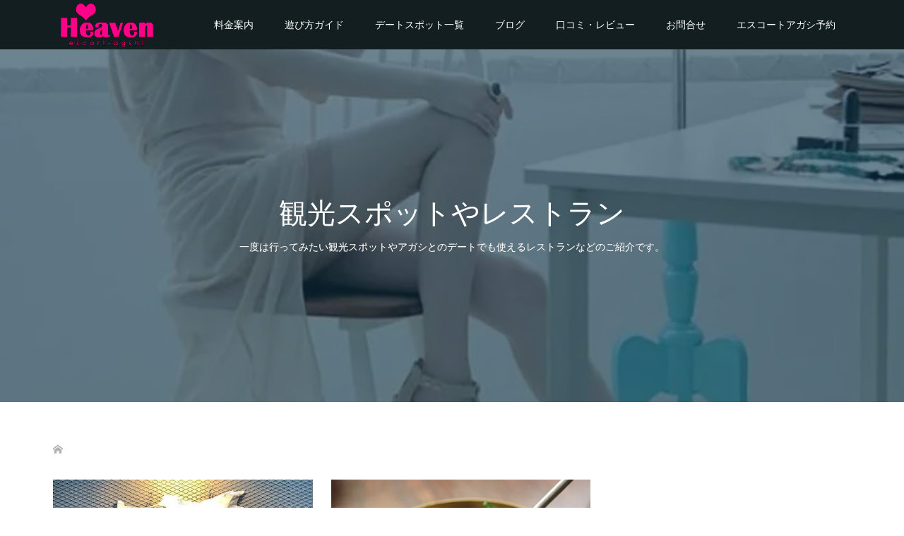

--- FILE ---
content_type: text/css
request_url: https://heaven-agashi.com/wp-content/cache/autoptimize/css/autoptimize_single_6002ac53b25daff22b48e3ee23bbfc68.css?ver=3.2.2
body_size: 12422
content:
@charset "UTF-8";html,body,div,span,applet,object,iframe,h1,h2,h3,h4,h5,h6,p,blockquote,pre,a,abbr,acronym,address,big,cite,code,del,dfn,em,img,ins,kbd,q,s,samp,small,strike,strong,sub,sup,tt,var,b,u,i,center,dl,dt,dd,ol,ul,li,fieldset,form,label,legend,table,caption,tbody,tfoot,thead,tr,th,td,article,aside,canvas,details,embed,figure,figcaption,footer,header,hgroup,menu,nav,output,ruby,section,summary,time,mark,audio,video{margin:0;padding:0;border:0;outline:0;font-size:100%;font-weight:400;vertical-align:baseline}article,aside,details,figcaption,figure,footer,header,hgroup,menu,nav,section{display:block}audio,canvas,video{display:inline-block;max-width:100%}html{overflow-y:scroll;-webkit-text-size-adjust:100%;-ms-text-size-adjust:100%}ul,ol{list-style:none}blockquote,q{quotes:none}blockquote:before,blockquote:after,q:before,q:after{content:'';content:none}a:focus{outline:none}ins{text-decoration:none}mark{font-style:italic;font-weight:700}del{text-decoration:line-through}abbr[title],dfn[title]{border-bottom:1px dotted;cursor:help}table{border-collapse:collapse;border-spacing:0;width:100%}hr{display:block;height:1px;border:0;border-top:1px solid #ccc;margin:1em 0;padding:0}button,input,select,textarea{outline:0;-webkit-box-sizing:border-box;-moz-box-sizing:border-box;box-sizing:border-box;font-size:100%}input,textarea{background-image:-webkit-linear-gradient(rgba(255,255,255,0),rgba(255,255,255,0));-webkit-appearance:none;border-radius:0}input[type=checkbox]{-webkit-appearance:checkbox}input[type=radio]{-webkit-appearance:radio}button::-moz-focus-inner,input::-moz-focus-inner{border:0;padding:0}img{-ms-interpolation-mode:bicubic}.clearfix:after{content:".";display:block;clear:both;height:0;font-size:.1em;line-height:0;visibility:hidden;overflow:hidden}.clearfix{display:inline-block}* html .clearfix{height:1%}.clearfix{display:block}body{background:#fff;color:#000;line-height:1;-webkit-font-smoothing:antialiased}a{color:#000;text-decoration:none}b,strong{font-weight:700}big{font-size:larger}small{font-size:80%}sub{vertical-align:sub;font-size:smaller}sup{vertical-align:super;font-size:smaller}i,cite,em,var,address,dfn{font-style:italic}tt,code,kbd,samp{font-family:monospace}u,ins{text-decoration:underline}img{vertical-align:bottom}input{border:0;margin:0;padding:0}select{background:none transparent;border:0;border-radius:0;margin:0;padding:0;-moz-appearance:none;-webkit-appearance:none;appearance:none}select::-ms-expand{display:none}a,a:before,a:after,input{transition:background-color .25s ease,opacity .25s ease,color .25s ease,border-color .25s ease}#infscr-loading{color:#525252;font-size:14px;text-align:center;width:100%}#infscr-loading img{margin-right:8px;vertical-align:middle}#infscr-loading div{display:inline}@font-face{font-family:"design_plus";src:url(//heaven-agashi.com/wp-content/themes/oops_tcd048/fonts/design_plus.eot?v=1.0);src:url(//heaven-agashi.com/wp-content/themes/oops_tcd048/fonts/design_plus.eot?v=1.0#iefix) format("embedded-opentype"),url(//heaven-agashi.com/wp-content/themes/oops_tcd048/fonts/design_plus.woff?v=1.0) format("woff"),url(//heaven-agashi.com/wp-content/themes/oops_tcd048/fonts/design_plus.ttf?v=1.0) format("truetype"),url(//heaven-agashi.com/wp-content/themes/oops_tcd048/fonts/design_plus.svg?v=1.0#design_plus) format("svg");font-weight:400;font-style:normal}@font-face{font-family:'design_plus_new';font-weight:400;font-style:normal;font-display:swap;src:url(//heaven-agashi.com/wp-content/themes/oops_tcd048/fonts/design_plus_new.woff?v=1.0) format('woff')}@font-face{font-family:'tiktok_x_icon';src:url(//heaven-agashi.com/wp-content/themes/oops_tcd048/fonts/tiktok_x_icon.eot?v=1.1);src:url(//heaven-agashi.com/wp-content/themes/oops_tcd048/fonts/tiktok_x_icon.eot?v=1.1#iefix) format('embedded-opentype'),url(//heaven-agashi.com/wp-content/themes/oops_tcd048/fonts/tiktok_x_icon.woff?v=1.1) format('woff'),url(//heaven-agashi.com/wp-content/themes/oops_tcd048/fonts/tiktok_x_icon.ttf?v=1.1) format('truetype'),url(//heaven-agashi.com/wp-content/themes/oops_tcd048/fonts/tiktok_x_icon.svg?v=1.1#tiktok_x_icon) format('svg');font-weight:400;font-style:normal}@font-face{font-family:'sns_icon';font-weight:400;font-style:normal;font-display:swap;src:url(//heaven-agashi.com/wp-content/themes/oops_tcd048/fonts/sns_icon.woff?v=1.0) format('woff')}@font-face{font-family:'update_icon';font-weight:400;font-style:normal;font-display:swap;src:url(//heaven-agashi.com/wp-content/themes/oops_tcd048/fonts/update_icon.woff?v=1.0) format('woff')}@-webkit-keyframes fadeIn{from{opacity:0}to{opacity:1}}@keyframes fadeIn{from{opacity:0}to{opacity:1}}@-webkit-keyframes loading-anime{0%{-webkit-transform:rotate(0deg);transform:rotate(0deg)}100%{-webkit-transform:rotate(360deg);transform:rotate(360deg)}}@keyframes loading-anime{0%{-webkit-transform:rotate(0deg);transform:rotate(0deg)}100%{-webkit-transform:rotate(360deg);transform:rotate(360deg)}}@-webkit-keyframes slideDown{0%{transform:translate3d(0,-100%,0)}100%{transform:translate3d(0,0,0)}}@keyframes slideDown{0%{transform:translate3d(0,-100%,0)}100%{transform:translate3d(0,0,0)}}.l-footer{background:#131e20;padding-top:32px}.l-footer__inner{padding-bottom:50px}.l-footer__logo{margin-bottom:32px;text-align:center}.l-footer__logo a{display:inline-flex}.l-footer__logo.footer_logo_retina img{width:50%;margin:auto}.l-header{background:rgba(19,30,32,.8);height:70px;line-height:70px;width:100%;position:relative;z-index:999}.l-header.is-fixed{position:absolute;top:0}.l-header.is-active{height:70px;line-height:70px;position:fixed;top:0;left:0;-webkit-animation:slideDown .5s ease;animation:slideDown .5s ease}.l-header.is-fixed.is-active{top:0 !important}.l-header.is-fixed.is-active.is-mobile-fix{animation:none;position:sticky}.l-header--large{height:103px;line-height:103px;position:absolute;top:0;left:0;z-index:999}.l-header__inner{display:-webkit-box;display:-webkit-flex;display:-ms-flexbox;display:flex;-webkit-box-pack:justify;-ms-flex-pack:justify;justify-content:space-between;margin-left:auto;margin-right:auto;position:relative;width:88.28125%;max-width:1130px;height:100%}.l-header__logo{display:-webkit-box;display:-webkit-flex;display:-ms-flexbox;display:flex}.l-header__logo a{line-height:1;display:-webkit-box;display:-webkit-flex;display:-ms-flexbox;display:flex;-webkit-box-align:center;-ms-flex-align:center;-ms-grid-row-align:center;align-items:center;overflow:hidden;word-wrap:break-word}.l-header__logo img{vertical-align:middle}.l-header__logo--text a{width:auto;max-width:500px}.l-header__logo--retina img{width:50%}.l-inner{margin-left:auto;margin-right:auto;position:relative;width:88.28125%;max-width:1130px}.l-inner--narrow{width:79.64602%;max-width:900px}.c-breadcrumb__item{display:inline}.c-breadcrumb__item+.c-breadcrumb__item:before{content:"\e910";color:#999;font-family:"design_plus";margin-left:12px;margin-right:12px}.c-breadcrumb__item--home a{color:#b2b2b2}.c-breadcrumb__item--home a:before{content:"\e90c";font-family:"design_plus"}.c-breadcrumb__item--home span{display:none}.c-comment{font-size:14px;margin-bottom:50px}.c-comment__tab{margin-bottom:25px;display:-webkit-box;display:-webkit-flex;display:-ms-flexbox;display:flex}.c-comment__tab-item{text-align:center;display:-webkit-box;display:-webkit-flex;display:-ms-flexbox;display:flex;flex:1}.c-comment__tab-item.is-active a,.c-comment__tab-item.is-active p{background:#333;border:0;color:#fff;position:relative}.c-comment__tab-item.is-active a:after,.c-comment__tab-item.is-active p:after{border-color:#333 transparent transparent;border-style:solid;border-width:10px;margin:auto;position:absolute;right:0;bottom:-17px;left:0;content:"";width:0;height:0}.c-comment__tab-item a,.c-comment__tab-item p{border:1px solid #ccc;color:#333;display:block;font-size:13px;line-height:180%;padding:15px;text-decoration:none;width:100%}.c-comment__tab-item a:hover{background:#333;color:#fff}.c-comment__list-item{border:1px solid #ccc;color:#777;margin-bottom:15px;padding:15px 20px 0}.c-comment__item-body p{line-height:2.4;margin-bottom:15px}.c-comment__item-header{margin-bottom:10px;position:relative}.c-comment__item-avatar{float:left;margin-right:10px;width:40px;height:40px}.c-comment__item-author{display:block;margin-bottom:10px;padding-top:3px}.c-comment__item-author a{text-decoration:underline}.c-comment__item-date{color:#757676;display:block;font-size:12px}.c-comment__item-act{font-size:13px;margin-top:5px;padding-left:10px;position:absolute;top:0;right:0}.c-comment__item-act>li{display:inline;border-right:1px solid #aaa;margin-right:6px;padding-right:10px}.c-comment__item-act>li:last-child{border-right:0;margin-right:0;padding-right:0}.c-comment__pager{margin-bottom:10px}.c-comment__pager a,.c-comment__pager span{display:inline;float:left;margin-right:10px}.c-comment__pager span{text-decoration:underline}.c-comment__item-note{background:#d6f4f0;border:1px solid #94ddd4;color:#33a8e5;display:block;font-size:11px;margin-bottom:1em;padding:10px 15px}.c-comment__trackback-url{background:#fafafa;font-size:13px;padding:10px;-moz-box-sizing:border-box;-webkit-box-sizing:border-box;box-sizing:border-box}.trackback_time{font-size:11px;color:#757676;margin:0 0 7px}.trackback_title{margin:2px 0 8px;margin:0 0 10px;line-height:160%}.c-comment__form-wrapper{border:1px solid #ccc;margin:0 0 20px;padding:15px}.c-comment__cancel{color:#666;font-size:13px;margin-bottom:1em}.c-comment__cancel a{color:#666}.c-comment__cancel a:before{content:"\e910";font-family:"design_plus";display:inline-block}.c-comment__form-login{color:#666;font-size:13px}.c-comment__form-login a{color:#666}.c-comment__input{margin-bottom:12px;text-align:left}.c-comment__input input{border:1px solid #ccc;color:#777;padding-top:5px;padding-bottom:5px;width:100%}.c-comment__input textarea{border:1px solid #ccc;color:#777;font-size:14px;overflow:auto;margin-top:15px;width:100%;height:150px}.c-comment__label-text{color:#666;display:block;font-size:13px;margin-bottom:5px}.c-comment__form-submit{background:#aaa;color:#fff;cursor:pointer;display:block;font-size:14px;margin:15px auto 0;width:200px;height:50px;-moz-transition:background-color .2s ease-in-out;-ms-transition:background-color .2s ease-in-out;-o-transition:background-color .2s ease-in-out;-webkit-transition:background-color .2s ease-in-out;transition:background-color .2s ease-in-out}.c-comment__form-hidden{display:none}.c-comment__password-protected{background:#3db4b2;border-radius:5px;color:#fff;margin:0 38px 30px;padding:10px 20px;text-align:center}.c-comment__password-protected p{font-size:12px;line-height:160%}.c-header-video{background:#000;background-position:center center;background-repeat:no-repeat;background-size:cover;position:relative;width:100%}.c-header-video__overlay{position:absolute;top:0;left:0;width:100%;height:100%;z-index:2}#js-header-video video{width:100%;height:100%;position:absolute;top:0;left:0;object-fit:cover}.c-header-youtube{background:#000;background-position:center center;background-repeat:no-repeat;background-size:cover;position:relative;width:100%}.c-header-youtube__overlay{position:absolute;top:0;left:0;width:100%;height:100%;z-index:2}.p-header-video,.p-header-video .vegas-wrapper,.p-header-youtube{display:-webkit-box;display:-webkit-flex;display:-ms-flexbox;display:flex;align-items:center;justify-content:center}.p-header-video .caption,.p-header-youtube .caption{text-align:center;width:calc(100% * 1150 / 1280);max-width:1150px;z-index:3}.p-header-video .caption .title,.p-header-youtube .caption .title{font-size:40px;line-height:1.4;margin-bottom:12.4px}.p-header-video .caption .desc,.p-header-youtube .caption .desc{font-size:16px;line-height:2.2;margin-bottom:20.4px}.p-header-video .caption .title a,.p-header-youtube .caption .title a,.p-header-video .caption .desc a,.p-header-youtube .caption .desc a{color:inherit;text-decoration:underline}.p-header-video .caption .title a:hover,.p-header-youtube .caption .title a:hover,.p-header-video .caption .desc a:hover,.p-header-youtube .caption .desc a:hover{opacity:.6}#js-header-video .caption .title,#js-header-youtube .caption .title,#js-header-video .caption .button,#js-header-youtube .caption .button{opacity:0}#js-header-youtube .caption.first_active .title,#js-header-video .caption.first_active .title{-webkit-animation:opacityAnimation .5 ease forwards .75s;animation:opacityAnimation .5s ease forwards .75s}#js-header-youtube .caption.first_active .button,#js-header-video .caption.first_active .button{-webkit-animation:opacityAnimation .25s ease forwards 1.25s;animation:opacityAnimation .25s ease forwards 1.25s}@-webkit-keyframes opacityAnimation{100%{opacity:1}}@keyframes opacityAnimation{100%{opacity:1}}@-webkit-keyframes loading-circle{0%{-webkit-transform:rotate(0deg);transform:rotate(0deg)}100%{-webkit-transform:rotate(360deg);transform:rotate(360deg)}}@keyframes loading-circle{0%{-webkit-transform:rotate(0deg);transform:rotate(0deg)}100%{-webkit-transform:rotate(360deg);transform:rotate(360deg)}}@-webkit-keyframes loading-square-base{0%{bottom:10px;opacity:0}5%,50%{bottom:0;opacity:1}55%,100%{bottom:-10px;opacity:0}}@keyframes loading-square-base{0%{bottom:10px;opacity:0}5%,50%{bottom:0;opacity:1}55%,100%{bottom:-10px;opacity:0}}@-webkit-keyframes loading-dots-fadein{100%{opacity:1}}@keyframes loading-dots-fadein{100%{opacity:1}}@-webkit-keyframes loading-dots-first-dot{100%{-webkit-transform:translate(1em);transform:translate(1em);opacity:1}}@keyframes loading-dots-first-dot{100%{-webkit-transform:translate(1em);transform:translate(1em);opacity:1}}@-webkit-keyframes loading-dots-middle-dots{100%{-webkit-transform:translate(1em);transform:translate(1em)}}@keyframes loading-dots-middle-dots{100%{-webkit-transform:translate(1em);transform:translate(1em)}}@-webkit-keyframes loading-dots-last-dot{100%{-webkit-transform:translate(2em);transform:translate(2em);opacity:0}}@keyframes loading-dots-last-dot{100%{-webkit-transform:translate(2em);transform:translate(2em);opacity:0}}#site-wrap{display:none}#site_loader_overlay{background:#fff;opacity:1;position:fixed;top:0;left:0;width:100%;height:100%;width:100vw;height:100vh;z-index:99999}.c-load--type1{width:48px;height:48px;font-size:10px;text-indent:-9999em;position:fixed;top:0;left:0;right:0;bottom:0;margin:auto;border-radius:50%;-webkit-animation:loading-circle 1.1s infinite linear;animation:loading-circle 1.1s infinite linear}.c-load--type2{width:44px;height:44px;position:fixed;top:0;left:0;bottom:0;right:0;margin:auto}.c-load--type2:before{position:absolute;bottom:0;left:0;display:block;width:12px;height:12px;content:'';animation:loading-square-loader 5.4s linear forwards infinite}.c-load--type2:after{position:absolute;bottom:10px;left:0;display:block;width:12px;height:12px;opacity:0;content:'';animation:loading-square-base 5.4s linear forwards infinite}.c-load--type3{width:100%;min-width:160px;font-size:16px;text-align:center;position:fixed;top:50%;left:0;opacity:0;-webkit-animation:loading-dots-fadein .5s linear forwards;animation:loading-dots-fadein .5s linear forwards}#site_loader_animation i{width:.5em;height:.5em;display:inline-block;vertical-align:middle;background:#e0e0e0;border-radius:50%;margin:0 .25em;-webkit-animation:loading-dots-middle-dots .5s linear infinite;animation:loading-dots-middle-dots .5s linear infinite}#site_loader_animation i:first-child{-webkit-animation:loading-dots-first-dot .5s infinite;animation:loading-dots-first-dot .5s linear infinite;opacity:0;-webkit-transform:translate(-1em);transform:translate(-1em)}#site_loader_animation i:last-child{-webkit-animation:loading-dots-last-dot .5s linear infinite;animation:loading-dots-last-dot .5s linear infinite}.c-meta-box{background:#fafafa;box-sizing:border-box;font-size:14px;padding:22px 20px}.c-meta-box__item{border-right:1px solid #ddd;float:left;margin-right:15px;padding-left:20px;padding-right:15px;position:relative}.c-meta-box__item:last-child{border-right:none}.c-meta-box__item:before{color:#aaa;font-family:"design_plus";position:absolute;left:0}.c-meta-box__item--author:before{content:"\e90d"}.c-meta-box__item--category:before{content:"\e92f"}.c-meta-box__item--tag:before{content:"\e935"}.c-meta-box__item--comment:before{content:"\e916"}.c-menu-button{color:#fff;display:none;position:absolute;top:0;right:0;text-align:center}.c-menu-button:before{content:"\f0c9";font-family:"design_plus";font-size:18px}.c-nav01{border-collapse:collapse;display:-webkit-box;display:-webkit-flex;display:-ms-flexbox;display:flex}.c-nav01__item{border:1px solid #ddd;box-sizing:border-box;font-size:14px;line-height:1.7;position:relative;width:50%;height:120px;flex:1;margin-left:-1px}.c-nav01__item a{box-sizing:border-box;display:-webkit-box;display:-webkit-flex;display:-ms-flexbox;display:flex;-webkit-box-align:center;-ms-flex-align:center;-ms-grid-row-align:center;align-items:center;height:100%;padding:36px 70px}.c-nav01__item a:hover{background:#f8f8f8}.c-nav01__item--prev:before{content:"\e90f";font-family:"design_plus";font-size:18px;line-height:100%;margin:auto;position:absolute;top:0;bottom:0;left:25px;width:18px;height:18px}.c-nav01__item--next:after{content:"\e910";font-family:"design_plus";font-size:18px;line-height:100%;margin:auto;margin:auto;position:absolute;top:0;bottom:0;right:25px;width:18px;height:18px}.c-pw__desc{line-height:2.5}.c-pw__desc p{line-height:2.5;margin-bottom:16px}.c-pw__btn{box-sizing:border-box;color:#fff;display:inline-block;padding:13px 20px;font-size:14px;text-align:center;line-height:1}.c-pw__btn:hover{background:#333;color:#fff}.c-pw__btn--register{min-width:160px;margin-bottom:32px}.c-pw__btn--submit{min-width:100px;border:0;cursor:pointer}.c-pw .c-pw__btn:hover{text-decoration:none}.c-pw__box{border:1px solid #ddd;background:#f5f5f5;padding:25px 36px;margin-bottom:40px;box-sizing:border-box}.c-pw__box .c-pw__box-desc{line-height:1.2;margin-bottom:20px}.c-pw__box-inner{display:-webkit-box;display:-webkit-flex;display:-ms-flexbox;display:flex;-webkit-box-align:center;-ms-flex-align:center;-ms-grid-row-align:center;align-items:center}.c-pw__box-label{margin-right:14px}.c-pw__box-input{border:1px solid #ddd;box-shadow:none;height:40px;width:250px;margin-right:14px;flex:1;box-sizing:border-box;padding:0 10px}.p-address{color:#fff;display:none;font-size:12px;line-height:1.8;margin-bottom:13.2px;text-align:center}.p-article01__thumbnail{display:block;margin-bottom:14px}.p-article01__thumbnail img{width:100%;height:auto}.p-article01__title{font-size:14px;line-height:2;margin-bottom:7px}.p-article01__title a{font-weight:700}.p-article01__title a:hover{color:#e37100}.p-article01__meta{font-size:14px;line-height:1.9}.p-article01__date{color:#999;font-family:'Arial'}.p-article01__date+.p-article01__category:before{color:#999;content:"|";display:inline-block;margin-left:8px;margin-right:8px}.p-article01__category a{color:#999}.p-article01__date:before{content:"\e94e";display:inline-block;font-family:"update_icon";margin-right:5px;font-size:12px}.p-article01__date.update{margin-left:10px}.p-article01__date.update:before{content:"\ea2e";display:inline-block;font-family:"update_icon";margin-right:5px;font-size:12px}.p-article02{background:#fafafa;border:1px solid #ddd;box-sizing:border-box;padding:30px 30px 20.2px}.p-article02__header{display:-webkit-box;display:-webkit-flex;display:-ms-flexbox;display:flex;-webkit-box-align:center;-ms-flex-align:center;-ms-grid-row-align:center;align-items:center;margin-bottom:20.2px}.p-article02__thumbnail{margin-right:30px;width:160px}.p-article02__thumbnail img{width:100%;height:auto}.p-article02__content{flex:1}.p-article02__title{font-size:16px;font-weight:700;line-height:2;margin-bottom:6px}.p-article02__date{color:#999;font-size:12px}.p-article02__excerpt{font-size:14px;line-height:2.4}.p-blog-list{display:-webkit-box;display:-webkit-flex;display:-ms-flexbox;display:flex;-webkit-flex-wrap:wrap;-ms-flex-wrap:wrap;flex-wrap:wrap;margin-bottom:110px;width:102.21239%}.p-blog-list__item{margin-right:2.21239%;margin-bottom:35.8px;width:31.85841%}.p-blog-list__item:nth-of-type(3n){margin-right:0}.p-blog-list__item.is-active{-webkit-animation:fadeIn .65s ease forwards;animation:fadeIn .65s ease forwards}.p-breadcrumb{font-size:14px;line-height:1.7;margin-bottom:30px}.p-breadcrumb a:hover{color:#e37100}.p-breadcrumb__item+.p-breadcrumb__item:before{font-size:10px}.p-button{background:#ff7f00;border-radius:4px;box-sizing:border-box;display:inline-block;font-size:14px;line-height:50px;text-align:center;min-width:220px;height:50px;padding:0 15px}.p-button:hover{background:#e37100;color:#fff}.p-copyright{background:#000;color:#fff;font-size:14px;height:55px;line-height:55px;overflow:hidden}.p-copyright small{float:right}.p-cta{overflow:hidden;background-position:center center;background-size:cover;height:400px;display:-webkit-box;display:-webkit-flex;display:-ms-flexbox;display:flex;align-items:center;justify-content:center;text-align:center;margin-bottom:70px;position:relative}.p-cta:before{content:"";width:100%;height:100%;position:absolute;top:0;left:0}.p-cta--type2 .p-cta__inner{border:1px solid #ddd;border-left:0;box-sizing:border-box;color:#000;display:-webkit-box;display:-webkit-flex;display:-ms-flexbox;display:flex;-ms-flex-item-align:stretch;align-self:stretch;-webkit-box-orient:vertical;-webkit-box-direction:normal;-webkit-flex-direction:column;-ms-flex-direction:column;flex-direction:column;justify-content:center;flex:initial;width:50%;padding:0 4.44444%}.p-cta--type2 .p-cta__catch{text-align:left;margin-bottom:16px}.p-cta--type2 .p-cta__desc{text-align:left}.p-cta--type2 .p-cta__desc p{margin-bottom:21px}.p-cta--type2-rev{flex-flow:row-reverse nowrap}.p-cta--type2-rev .p-cta__inner{border:1px solid #ddd;border-right:0}.p-cta__inner{color:#fff;padding:0 20px;position:relative;z-index:1;flex:1}.p-cta__catch{line-height:1.5;margin-bottom:14px}.p-cta__desc{line-height:2}.p-cta__desc p{font-size:inherit;line-height:inherit;margin-bottom:23px}.p-cta__btn{align-self:center;box-sizing:border-box;display:inline-block;font-size:16px;min-width:300px;height:55px;line-height:55px;padding:0 10px;position:relative;color:#fff}.p-cta__btn:after{content:"\e910";font-family:"design_plus";position:absolute;top:0;bottom:0;right:11px;margin:auto}.p-cta__img{flex:1;position:relative;width:50%;height:100%;overflow:hidden}.p-cta__img img{position:absolute;top:0;left:50%;transform:translateX(-50%)}.p-entry__inner{width:88.28125%;max-width:1130px}.p-entry__inner--narrow{width:79.64602%;max-width:900px}.p-entry__body{margin-bottom:60.2px}.p-entry__body p{word-wrap:break-word}body.home .p-entry__body{margin-top:60.2px}.p-entry__body .p-entry__ad img{max-width:none;width:auto}.p-entry__share{margin-bottom:27px}.p-entry__meta{margin-bottom:70px}.p-entry__nav{margin-bottom:70px}.p-entry__related{display:-webkit-box;display:-webkit-flex;display:-ms-flexbox;display:flex;margin-bottom:144.6px}.p-entry__related-item{margin-right:2.65487%;width:23.00885%}.p-entry__related-item:last-child{margin-right:0}.p-entry__related-item .p-article01__date:before{content:'';margin:0}.p-entry__ad{margin-bottom:70px;text-align:center}.p-entry__ad-item{display:inline-block}.p-entry__ad-item+.p-entry__ad-item{margin-left:50px}.p-footer-blog{border-bottom:1px solid #333;margin-bottom:50px;overflow:hidden;position:relative}.p-footer-blog .slick-dots{bottom:0;width:97.41379%}.p-footer-blog .slick-dots li{background:#fff}.p-footer-blog__catch{color:#fff;font-size:30px;line-height:2.2;margin-bottom:32px}.p-footer-blog__archive-link{color:#fff;font-size:14px;position:absolute;top:18px;right:0}.p-footer-blog__archive-link:after{content:"\e910";font-family:"design_plus";margin-left:14px;transition-property:none}.p-footer-blog__archive-link:hover{color:#e37100}.p-footer-blog__list{color:#646767;padding-bottom:58px;width:102.65487%}.p-footer-blog__list.slick-dotted.slick-slider{margin-bottom:50px}.p-footer-blog__item{float:left;margin-right:2.58621%;width:22.41379%}.p-footer-blog__item-title a{color:#fff}.p-footer-blog__item .p-article01__date:before{content:'';margin:0}.p-footer-cta{position:fixed;bottom:0;width:100%;z-index:9999;-webkit-transform:translate3d(0,100%,0);transform:translate3d(0,100%,0);-webkit-transition:-webkit-transform .35s;transition:transform .35s}.p-footer-cta.is-active{-webkit-transform:translate3d(0,0,0);transform:translate3d(0,0,0)}.p-footer-cta__inner{background:#000;box-sizing:border-box;border-top:1px solid #333;height:120px;padding:0 60px 0 40px;display:-webkit-box;display:-webkit-flex;display:-ms-flexbox;display:flex;-webkit-box-pack:justify;-ms-flex-pack:justify;justify-content:space-between;-webkit-box-align:center;-ms-flex-align:center;-ms-grid-row-align:center;align-items:center;position:relative}.p-footer-cta__catch{color:#fff;font-size:21px;line-height:1.5;margin-bottom:5px}.p-footer-cta__desc{color:#999;font-size:14px;line-height:2}.p-footer-cta__btn{color:#fff;font-size:16px;display:inline-block;min-width:300px;height:55px;line-height:55px;padding:0 40px 0 10px;text-align:center;position:relative;box-sizing:border-box}.p-footer-cta__btn:after{content:"\e910";font-family:"design_plus";position:absolute;right:11px}.p-footer-cta__close{cursor:pointer;border-radius:50%;position:absolute;top:0;bottom:0;right:10px;width:40px;height:40px;margin:auto;text-align:center;transition:background .5s}.p-footer-cta__close:hover{background:#444}.p-footer-cta__close:before{color:#fff;content:"\e91a";font-family:"design_plus";line-height:40px;height:40px}.p-footer-nav{color:#fff;font-size:14px;display:-webkit-box;display:-webkit-flex;display:-ms-flexbox;display:flex;flex-wrap:wrap;justify-content:center;line-height:1.6}.p-footer-nav li+li:before{content:"|";display:inline-block;margin-left:8px;margin-right:8px}.p-footer-nav a{color:#fff}.p-footer-nav a:hover{color:#e37100}.p-global-nav{font-size:14px}@media only screen and (min-width:1201px){.p-global-nav{display:block !important}}.p-global-nav>li{float:left;line-height:inherit}.p-global-nav>li.menu-item-has-children:hover>.sub-menu{top:100%}.p-global-nav>li>a{padding-left:22px;padding-right:22px}.p-global-nav>li>.sub-menu{top:75%;left:0}.p-global-nav a{color:#fff;display:block}.p-global-nav .menu-item-has-children{position:relative}.p-global-nav .menu-item-has-children:hover>.sub-menu{opacity:1;top:0;visibility:visible}.p-global-nav .sub-menu{line-height:1.2;opacity:0;position:absolute;top:-25%;left:100%;transition:.3s;visibility:hidden;z-index:99}.p-global-nav .sub-menu .menu-item-has-children>a{position:relative}.p-global-nav .sub-menu .menu-item-has-children>a:after{content:"\e910";font-family:"design_plus";position:absolute;right:16px}.p-global-nav .sub-menu a{background:#131e20;box-sizing:border-box;padding:15px 19px;width:220px}.p-global-nav>li.rev ul,.p-global-nav>li:nth-last-of-type(1) ul{right:0;left:auto}.p-global-nav>li.rev ul ul,.p-global-nav>li:nth-last-of-type(1) ul ul{left:auto;right:100%}.p-global-nav>li.rev ul li.menu-item-has-children>a:after,.p-global-nav>li:nth-last-of-type(1) ul li.menu-item-has-children>a:after{content:'\e90f';right:auto;left:21px}.p-global-nav>li.rev ul li.menu-item-has-children>a,.p-global-nav>li:nth-last-of-type(1) ul li.menu-item-has-children>a{padding-left:45px}.p-headline{background:#131e20;box-sizing:border-box;color:#fff;font-size:16px;height:55px;line-height:55px;margin-bottom:27px;padding-left:24px;padding-right:24px}.p-header-video{height:780px}.p-header-youtube{height:780px}@media screen and (min-width:768px){.p-header-video{height:calc(100vw * 9 / 16);max-height:780px}.p-header-youtube{height:calc(100vw * 9 / 16)}.p-header-youtube iframe{width:100% !important;margin-left:0 !important;height:100% !important;margin-top:0 !important}}@media screen and (max-width:767px){.p-header-youtube iframe{height:100% !important;margin-top:0 !important}}.p-hover-effect--type1{overflow:hidden}.p-hover-effect--type1 img{transform:scale(1);transition-duration:.75s;vertical-align:middle}.p-hover-effect--type2{overflow:hidden}.p-hover-effect--type2:hover img{-webkit-transform:scale(1.2) translate3d(0,0,0);transform:scale(1.2) translate3d(0,0,0)}.p-hover-effect--type2 img{transition-property:opacity,translate3d;transition:.5s}.p-hover-effect--type3:hover img{opacity:.5}.p-hover-effect--type3 img{transition-property:opacity;transition:.5s;background:#fff}.p-index-content01{padding-top:92px;padding-bottom:45px;text-align:center}.p-index-content01__catch{font-size:40px;line-height:1.4;margin-bottom:15px}.p-index-content01__catch a,.p-index-content01__desc a{text-decoration:underline}.p-index-content01__catch a:hover,.p-index-content01__desc a:hover{opacity:.6}.p-index-content01__desc{font-size:16px;line-height:2.2}.p-index-content02{display:-webkit-box;display:-webkit-flex;display:-ms-flexbox;display:flex;padding-top:45px;margin-bottom:100px}.p-index-content02__item{border-right:1px solid #ddd;padding-left:27px;padding-right:27px;flex:1}.p-index-content02__item:last-child{border-right:0}.p-index-content02__item-catch{font-size:18px;line-height:1.6;margin-bottom:25px;text-align:center;font-weight:700;display:flex;align-items:center;justify-content:center}.p-index-content02__item-desc{font-size:14px;line-height:2.4;margin-bottom:30px}.p-index-content02__item-catch a,.p-index-content02__item-desc a{font-weight:inherit;text-decoration:underline}.p-index-content02__item-catch a:hover,.p-index-content02__item-desc a:hover{opacity:.6}.p-index-content02__item-image{display:block}.p-index-content02__item-image img{width:100%;height:auto;aspect-ratio:680/440;object-fit:cover}.p-index-content03__image{bottom:0}.p-index-content04{padding-top:92px;padding-bottom:90px}.p-index-content04 .slick-dots{bottom:8px}.p-index-content04 .slick-dots li{background:#000}.p-index-content04__catch{font-size:40px;line-height:1.4;margin-bottom:15px;text-align:center}.p-index-content04__summary{font-size:16px;line-height:2.2;margin-bottom:90px;text-align:center}.p-index-content04__carousel{padding-bottom:70px}.p-index-content04__carousel.slick-slider{margin-bottom:40px}.p-index-content04__carousel img{width:100%;height:100%;object-fit:cover;aspect-ratio:1/1}.p-index-content04__carousel__no-slide{display:flex;justify-content:center;flex-wrap:wrap;margin-bottom:40px}.p-index-content04__carousel__no-slide a{aspect-ratio:1/1;max-width:226px}.p-index-content04__carousel__no-slide a img{aspect-ratio:1/1;display:block;object-fit:cover;height:100%;width:100%}.p-index-content04__desc{display:-webkit-box;display:-webkit-flex;display:-ms-flexbox;display:flex;font-size:14px;line-height:2.4}.p-index-content04__desc p{display:block}.p-index-content04__desc p:nth-child(2n){margin-left:30px}.p-index-content04__desc p:nth-child(2n+1){margin-right:30px}.p-index-content04__desc.p-index-content04__desc--full p{margin:0 !important}.p-index-content04__catch a,.p-index-content04__summary a,.p-index-content04__desc a{text-decoration:underline}.p-index-content04__catch a:hover,.p-index-content04__summary a:hover,.p-index-content04__desc a:hover{opacity:.6}.p-index-content05__image{top:50%;-webkit-transform:translateY(-50%);transform:translateY(-50%)}.p-index-content06{display:-webkit-box;display:-webkit-flex;display:-ms-flexbox;display:flex;-webkit-flex-wrap:wrap;-ms-flex-wrap:wrap;flex-wrap:wrap;-webkit-box-pack:justify;-ms-flex-pack:justify;justify-content:space-between;padding-top:100px}.p-index-content06__item{margin-bottom:90px;width:47.43363%}.p-index-content06__item-image{border-radius:50%;margin-left:auto;margin-right:auto;margin-bottom:35px;overflow:hidden;width:200px;height:200px}.p-index-content06__item-image img{width:100%;height:100%;object-fit:cover}.p-index-content06__item-catch{font-size:18px;font-weight:700;line-height:1.6;margin-bottom:25px;text-align:center}.p-index-content06__item-desc{font-size:14px;line-height:2.4}.p-index-content06__item-catch a,.p-index-content06__item-desc a{text-decoration:underline;font-weight:inherit}.p-index-content06__item-catch a:hover,.p-index-content06__item-desc a:hover{opacity:.6}.p-index-content06_wrap.p-index-content06_total1 .p-index-content06{justify-content:center}.p-index-content07{background:#eeefef;height:580px;display:-webkit-box;display:-webkit-flex;display:-ms-flexbox;display:flex;-webkit-box-align:center;-ms-flex-align:center;-ms-grid-row-align:center;align-items:center}.p-index-content07 .slick-dots li{background:#000}.p-index-content07__catch{font-size:40px;line-height:1.4;margin-bottom:82px;text-align:center}.p-index-content07__catch a{text-decoration:underline}.p-index-content07__catch a:hover{opacity:.6}.p-index-content07__review{margin-left:auto;margin-right:auto;padding-bottom:80px;width:68.49558%}.p-index-content07__archive-link{font-size:14px;position:absolute;right:0;bottom:0}.p-index-content07__archive-link:after{content:"\e910";display:inline-block;font-family:"design_plus";margin-left:14px;transition-property:none}.p-index-content07__archive-link:hover{color:#e37100}.p-index-content08{display:-webkit-box;display:-webkit-flex;display:-ms-flexbox;display:flex;-webkit-box-align:center;-ms-flex-align:center;-ms-grid-row-align:center;align-items:center}.p-index-content08 .p-index-content08__inner{height:auto}.p-index-content08__inner{text-align:center;vertical-align:middle}.p-index-content09{background:#eeefef;padding-top:92px;padding-bottom:100px}.p-index-content09__catch{font-size:40px;line-height:1.4;margin-bottom:12px;text-align:center}.p-index-content09__desc{font-size:16px;line-height:2.2;margin-bottom:60px;text-align:center}.p-index-content09__action{text-align:center}.p-index-content10{padding-bottom:55px;padding-top:92px}.p-index-content10__catch{font-size:40px;line-height:1.4;margin-bottom:15px;text-align:center}.p-index-content10__desc{font-size:16px;line-height:2.2;margin-bottom:90px;text-align:center}.p-index-blog_list{display:flex;flex-wrap:wrap;justify-content:space-between}.p-index-content10__archive-link_wrap{text-align:right;margin-bottom:35px}.p-index-content10__archive-link{font-size:14px}.p-index-content10__archive-link:after{content:"\e910";display:inline-block;font-family:"design_plus";margin-left:14px;transition-property:none}.p-index-content10__archive-link:hover{color:#e37100}@media only screen and (max-width:767px){.p-index-content10{height:auto;padding:26px 0 0;text-align:center}.p-index-content10__archive-link{font-size:12px}.p-index-content10__catch{margin-bottom:6.4px}.p-index-content10__desc{margin-bottom:24px;line-height:2}.p-index-content10__archive-link_wrap{margin-bottom:30px}}.p-index-slider{overflow:hidden;position:relative;width:100%;height:780px;min-height:445px}.p-index-slider__item{background-position:center center;background-size:cover;display:none;position:absolute;top:0;left:0;width:100%;height:100%}.p-index-slider__item:first-child{display:block}.p-index-slider__item.is-active .p-index-slider__item-catch,.p-index-slider__item.is-active .p-index-slider__item-desc,.p-index-slider__item.is-active .p-index-slider__item-image{opacity:1;transition:.5s}.p-index-slider__item.is-active .p-index-slider__item-button{opacity:1;transition:background-color .2s,color .2s,opacity .25s linear 1.25s}.p-index-slider__item.is-active .p-index-slider__item-catch,.p-index-slider__item.is-active .p-index-slider__item-desc{transition-delay:.75s}.p-index-slider__item.is-active .p-index-slider__item-image{transition-delay:1.75s}.p-index-slider__item--type2 .p-index-slider__item-content{order:1}.p-index-slider__item--type2 .p-index-slider__item-catch,.p-index-slider__item--type2 .p-index-slider__item-desc{-webkit-transform:translateY(-50%);transform:translateY(-50%)}.p-index-slider__item--type2 .p-index-slider__item-image{-webkit-transform:translateX(-50%);transform:translateX(-50%);order:0}.p-index-slider__item--type2.is-active .p-index-slider__item-catch,.p-index-slider__item--type2.is-active .p-index-slider__item-desc,.p-index-slider__item--type2.is-active .p-index-slider__item-image{-webkit-transform:translate(0,0);transform:translate(0,0)}.p-index-slider__item--type3 .p-index-slider__item-catch,.p-index-slider__item--type3 .p-index-slider__item-desc{-webkit-transform:translateX(-50%);transform:translateX(-50%)}.p-index-slider__item--type3 .p-index-slider__item-image{-webkit-transform:translateX(50%);transform:translateX(50%)}.p-index-slider__item--type3.is-active .p-index-slider__item-catch,.p-index-slider__item--type3.is-active .p-index-slider__item-desc,.p-index-slider__item--type3.is-active .p-index-slider__item-image{-webkit-transform:translate(0,0);transform:translate(0,0)}.p-index-slider__item-inner{color:#fff;display:-webkit-box;display:-webkit-flex;display:-ms-flexbox;display:flex;-webkit-box-align:center;-ms-flex-align:center;-ms-grid-row-align:center;align-items:center;-webkit-box-pack:justify;-ms-flex-pack:justify;justify-content:space-between;height:445px;margin:auto;position:absolute;top:0;right:0;bottom:0;left:0}.p-index-slider__item-content{width:46.54867%}.p-index-slider__item-catch{font-size:40px;line-height:1.4;margin-bottom:12.4px;opacity:0}.p-index-slider__item-catch a,.p-index-slider__item-desc a{color:inherit;text-decoration:underline}.p-index-slider__item-catch a:hover,.p-index-slider__item-desc a:hover{cursor:pointer;opacity:.6}.p-index-slider__item-desc{font-size:16px;line-height:2.2;margin-bottom:20.4px;opacity:0}.p-index-slider__item-image{opacity:0;width:49.55752%}.p-index-slider__item-image img{width:100%;height:auto}.p-index-slider__item-button{opacity:0}.p-latest-news{margin-bottom:150px}.p-latest-news__title{background:#131e20;color:#fff;font-size:16px;height:55px;line-height:55px;padding-left:26px;position:relative}.p-latest-news__archive-link{color:#fff;font-size:14px;position:absolute;top:0;right:18px}.p-latest-news__archive-link:hover{color:#e37100}.p-latest-news__archive-link:after{content:"\e910";font-family:"design_plus";margin-left:12px;transition-property:none}.p-latest-news__item a{border:1px solid #ddd;border-top:0;box-sizing:border-box;display:-webkit-box;display:-webkit-flex;display:-ms-flexbox;display:flex;line-height:54px;height:54px;padding-left:23px;padding-right:45px;overflow:hidden;position:relative;width:100%}.p-latest-news__item a:after{color:#aaa;content:"\e910";font-family:"design_plus";position:absolute;top:0;right:12px;bottom:0}.p-latest-news__item a:hover{background:#f8f8f8}.p-latest-news__item a:hover:after{color:#000}.p-latest-news__item-date{color:#999;font-size:12px;margin-right:22px;line-height:54px;height:54px}.p-latest-news__item-title{font-size:14px;overflow:inherit;text-overflow:ellipsis;white-space:nowrap}.lb-nav{background:#222;top:-webkit-calc(100% + 50px);top:calc(100% + 50px);height:50px}.lb-nav a.lb-prev,.lb-nav a.lb-next{background:#333;opacity:1;line-height:50px;position:absolute;width:50px;height:50px;z-index:9999}.lb-nav a.lb-prev{left:-webkit-calc(50% - 51px);left:calc(50% - 51px)}.lb-nav a.lb-prev:before{color:#fff;content:"\e90f";font-family:"design_plus"}.lb-nav a.lb-next{left:-webkit-calc(50% + 1px);left:calc(50% + 1px)}.lb-nav a.lb-next:after{color:#fff;content:"\e910";font-family:"design_plus"}.lb-dataContainer{height:100px;padding-top:0}.lb-data{background:#000;height:50px;line-height:50px;padding:0}.lb-data .lb-details{box-sizing:border-box;float:none;padding:0 10px;text-align:center;width:100%}.lb-data .lb-caption{display:block !important;height:50px;line-height:50px}.lb-data .lb-number{padding-bottom:0}.lb-data .lb-close{float:right;line-height:50px;opacity:1;position:relative;width:50px;height:50px;z-index:999}.lb-data .lb-close:before{color:#aaa;content:"\e91a";font-size:18px;font-family:"design_plus";position:absolute;right:18px}.lightbox .lb-image{border:0;border-radius:0}.p-load-post{margin-bottom:150px;text-align:center}.p-load-post a{background:#131e20;color:#fff;display:inline-block;font-size:14px;text-align:center;line-height:50px;width:200px;height:50px}.p-logo a{color:#fff}.p-menu-button{line-height:60px;width:60px;height:60px}.p-news-list{display:-webkit-box;display:-webkit-flex;display:-ms-flexbox;display:flex;-webkit-flex-wrap:wrap;-ms-flex-wrap:wrap;flex-wrap:wrap;-webkit-box-pack:justify;-ms-flex-pack:justify;justify-content:space-between;margin-bottom:122px}.p-news-list__item{box-sizing:border-box;margin-bottom:28px;width:48.67257%}.p-news-list__item:nth-child(even){margin-right:0}.p-news-list__item.is-active{-webkit-animation:fadeIn .65s ease forwards;animation:fadeIn .65s ease forwards}.p-news-ticker{background:#131e20;font-size:14px;height:65px;line-height:65px;overflow:hidden;position:relative}.p-news-ticker a{color:#fff}.p-news-ticker__list{position:relative;width:100%}.p-news-ticker__item{display:none;width:100%}.p-news-ticker__inner{padding-right:20px}.p-news-ticker__item a:hover{color:#e37100}@media only screen and (min-width:992px){.p-news-ticker__item{overflow:hidden;white-space:nowrap;text-overflow:ellipsis}}.p-news-ticker__item-date{color:#ff7f00;margin-right:20px}.p-news-ticker__archive-link{margin:auto;position:absolute;top:0;right:0;bottom:0;z-index:100}.p-news-ticker__archive-link:after{content:"\e910";display:inline-block;font-family:"design_plus";margin-left:16px;transition-property:none}.p-news-ticker__archive-link:hover{color:#e37100}.p-page-links{font-size:14px}.p-page-links a,.p-page-links span{color:#fff;display:inline-block;line-height:40px;text-align:center;width:40px;height:40px}.p-page-links span,.p-page-links a span:hover{background:#ff7f00}.p-page-links a span{background:#131e20}.p-page-links .p-page-links__title{background:0 0;color:#000;text-align:left;width:auto;height:auto}.p-pager{display:-webkit-box;display:-webkit-flex;display:-ms-flexbox;display:flex;justify-content:center;margin-bottom:150px}.p-pager__item{font-size:14px;margin-right:5px}.p-pager__item a,.p-pager__item span{color:#fff;display:block;line-height:40px;text-align:center;width:40px;height:40px}.p-pager__item a,.p-pager__item .dots{background:#131e20}.p-pager__item span{background:#ff7f00}.p-page-header{display:-webkit-box;display:-webkit-flex;display:-ms-flexbox;display:flex;-webkit-align-items:center;align-items:center;margin-bottom:55.8px;position:relative;width:100%;height:500px}.p-page-header:before{background:rgba(0,0,0,.5);content:"";position:absolute;top:0;left:0;width:100%;height:100%;z-index:1}.p-page-header__inner{text-align:center;position:relative;z-index:2;-webkit-animation:fadeIn 1s ease 1s;animation:fadeIn 1s ease 1s;animation-fill-mode:both}.p-page-header__title{color:#fff;font-size:40px;line-height:1.3;margin-bottom:7px;word-wrap:break-word}.p-page-header__desc{color:#fff;font-size:16px;line-height:2.2}.p-page-header__meta{color:#fff;font-size:14px;line-height:1.9}.p-page-header__meta a{color:#fff}.p-page-header__meta a:hover{color:#e37100}.p-page-header__date+.p-page-header__category:before{content:"|";margin-left:10px;margin-right:10px}.p-page-header__date{font-family:'Arial'}.p-page-header__date:before{content:"\e94e";display:inline-block;font-family:"update_icon";margin-right:5px;font-size:12px}.p-page-header__date.update{margin-left:10px}.p-page-header__date.update:before{content:"\ea2e";display:inline-block;font-family:"update_icon";margin-right:5px;font-size:12px}.p-pagetop a{background:#333;color:#fff;display:block;height:56px;position:relative}.p-pagetop a:hover{background:#444}.p-pagetop a:after{content:"\e911";font-family:"design_plus";font-size:18px;margin:auto;position:absolute;top:0;right:0;bottom:0;left:0;width:18px;height:18px}.p-review__image{border-radius:50%;float:left;margin-top:11.2px;margin-right:30px;width:150px;height:150px}.p-review__name{font-size:16px;font-weight:700;line-height:2.4;display:block}.p-index-content07__review_row{display:flex}.p-review__desc{font-size:14px;line-height:2.4;overflow:hidden}.p-review__button{background:#131e20;color:#fff;display:block;font-size:14px;line-height:50px;margin-top:14px;margin-bottom:9.8px;text-align:center;width:200px;height:50px}.p-review__button:after{content:"\e910";font-family:"design_plus";margin-left:10px}.p-review-footer{border-bottom:1px solid #ddd;margin-bottom:150px;text-align:right}.p-review-footer+.p-cta{margin-bottom:150px}.p-review-footer__portrait{border-radius:50%;display:block;margin:0 auto 15px;width:150px;height:150px;object-fit:cover}.p-review-footer__name{font-size:16px;margin-bottom:15px;text-align:center;line-height:1.6}.p-review-footer__link{background:#131e20;box-sizing:border-box;color:#fff;display:inline-block;font-size:14px;margin-bottom:-1px;padding:0 15px;min-width:200px;height:50px;line-height:50px;text-align:center}.p-review-footer__link:hover{background:#ff7f00}.p-review-footer__link span:before{content:"\e90f";display:inline-block;font-family:"design_plus";margin-right:10px}.p-review-header{border-top:1px solid #ddd;position:relative}.p-review-header__name{background:#ccc;box-sizing:border-box;color:#fff;display:inline-block;font-size:16px;min-width:200px;height:50px;line-height:50px;margin-top:-1px;margin-bottom:54px;padding:0 15px;text-align:center}.p-review-header__title{font-size:30px;line-height:1.4;margin-bottom:54px}.p-review-list{margin-bottom:50px}.p-review-list__row{border-bottom:1px solid #ddd;display:-webkit-box;display:-webkit-flex;display:-ms-flexbox;display:flex;-webkit-flex-wrap:wrap;-ms-flex-wrap:wrap;flex-wrap:wrap;-webkit-box-pack:justify;-ms-flex-pack:justify;justify-content:space-between;padding-top:39px}.p-review-list__row:first-child{padding-top:0}.p-review-list__row:last-child{border-bottom:0}.p-review-list__item{padding-bottom:40.2px;width:46.0177%}.slick-dots li{border-radius:50%;margin:0 14px 0 0;width:12px;height:12px;transition-property:background-color;transition-duration:.2s;transition-timing-function:ease}.slick-dots li:last-child{margin-right:0}.slick-dots li.slick-active,.slick-dots li:hover{background:#ff7f00}.slick-dots li button{width:12px;height:12px}.slick-dots li button:before{content:""}.slick-prev:before{content:''}[dir=rtl] .slick-prev:before{content:''}.slick-next:before{content:''}[dir=rtl] .slick-next:before{content:''}.p-showcase{color:#fff;overflow:hidden;position:relative;width:100%;height:580px}.p-showcase:before{box-sizing:border-box;content:"";position:absolute;top:0;left:0;width:100%;height:100%}.p-showcase--reverse .p-showcase__content{right:0}.p-showcase--reverse .p-showcase__image{left:0}.p-showcase__inner{height:100%;opacity:0;transition-property:opacity;transform:translateY(10%)}.p-showcase__inner.is-active{opacity:1;transform:translateY(0);transition:.5s;transition-delay:.5s}.p-showcase__content{position:absolute;top:50%;-webkit-transform:translateY(-50%);transform:translateY(-50%);width:46.0177%}.p-showcase__catch{font-size:40px;line-height:1.4;margin-bottom:15px}.p-showcase__catch a{color:inherit;text-decoration:underline}.p-showcase__catch a:hover{opacity:.6}.p-showcase__desc{font-size:16px;line-height:2.2;margin-bottom:15px}.p-showcase__desc a{color:inherit;text-decoration:underline}.p-showcase__desc a:hover{opacity:.6}.p-showcase__image{position:absolute;right:0;width:50%}.p-showcase__image img{width:100%;height:auto}.p-showcase.mode-auto{height:unset;min-height:580px}.p-showcase.mode-auto .p-showcase__inner{min-height:580px;display:flex;align-items:center;justify-content:space-between;margin:40px auto}.p-showcase.mode-auto.p-showcase--reverse .p-showcase__inner{flex-direction:row-reverse}.p-showcase.mode-auto .p-showcase__content,.p-showcase.mode-auto .p-showcase__image{position:unset;transform:unset}.p-social-nav{margin-bottom:30px;text-align:center}.p-social-nav__item{display:inline-block;margin-right:20px}.p-social-nav__item:last-child{margin-right:0}.p-social-nav__item a{color:#fff}.p-social-nav__item a:before{font-family:"sns_icon";transition-property:none}.p-social-nav__item a:hover{color:#e37100}.p-social-nav__item--line a:before{font-size:18px;content:"\e909"}.p-social-nav__item--tiktok a:before{content:"\e94d"}.p-social-nav__item--instagram a:before{content:"\ea92"}.p-social-nav__item--twitter a:before{content:"\e950"}.p-social-nav__item--facebook a:before{font-size:20px;content:"\e944"}.p-social-nav__item--pinterest a:before{font-size:20px;content:"\e905"}.p-social-nav__item--youtube a:before{font-size:20px;content:"\ea9d"}.p-social-nav__item--note a:before{content:'';display:inline-block;width:1em;height:1em;top:2px;background-color:#fff;-webkit-mask-image:url("data:image/svg+xml,%3Csvg xmlns='http://www.w3.org/2000/svg' viewBox='0 0 100 100'%3E%3Cpath d='M10 10.4968C25.408 10.4968 46.504 9.70479 61.648 10.1208C81.952 10.6408 89.624 19.5048 89.888 41.3448C90.152 53.7208 89.888 89.1048 89.888 89.1048H67.896C67.896 58.1368 68.008 53.0168 67.896 43.2568C67.632 34.6568 65.2 30.5768 58.584 29.7928C51.592 29.0088 31.992 29.6808 31.992 29.6808V89.1448H10V10.4968Z'/%3E%3C/svg%3E");-webkit-mask-repeat:no-repeat;-webkit-mask-size:contain;-webkit-mask-position:center;transition:background-color .3s ease}.p-social-nav__item--rss a:before{content:"\e90b"}.p-widget-area{background:#eeefef}.p-widget-area__inner{padding-top:80px;padding-bottom:80px}.p-widget-area__column{float:left;margin-right:55px;width:-webkit-calc((100% - 110px) / 3);width:calc((100% - 110px) / 3)}.p-widget-area__column:last-child{margin-right:0}.p-widget-dropdown{background:#131e20;font-size:14px;height:45px;line-height:45px;position:relative}.p-widget-dropdown:after{color:#a9a9a9;content:"\e90e";font-family:"design_plus";position:absolute;top:0;right:17px}.p-widget-dropdown select{color:#fff;font-family:inherit;width:100%;height:100%;padding-left:19px;padding-right:17px}.p-widget-list li{font-size:14px}.p-widget-list__item{background:#fff;font-size:14px;line-height:1.7;margin-bottom:2px}.p-widget-list__item:last-child{margin-bottom:0}.p-widget-list__item a{display:block;padding:12px 52px 12px 22px;position:relative}.p-widget-list__item a:after{color:#aaa;content:"\e910";font-family:"design_plus";font-size:16px;margin:auto;position:absolute;top:50%;right:12px;-webkit-transform:translateY(-50%);transform:translateY(-50%)}.p-widget-list__item a:hover:after{color:#000;transition:none}.p-widget-list__item-date{color:#999;display:block;font-size:14px}.p-widget:not(.widget_custom_html,.widget_text) a:not(.tag-cloud-link):hover{opacity:.6}.p-widget-search{position:relative}.p-widget-search__input{height:45px;line-height:45px;padding:0 10px;width:-webkit-calc(100% - 45px);width:calc(100% - 45px)}.p-widget-search__submit{background:#131e20;color:#fff;cursor:pointer;font-family:"design_plus";font-size:20px;position:absolute;right:0;width:45px;height:45px}.p-widget{margin-bottom:60px}.p-widget:last-child{margin-bottom:0}.p-widget__title,.widget_block .wp-block-heading{font-size:16px;margin-bottom:20px;font-weight:600}.p-widget li{line-height:1.7}.p-widget .calendar_wrap caption{margin-bottom:20px}.p-widget .calendar_wrap tbody{line-height:1.7;margin-bottom:20px}.p-widget .calendar_wrap tfoot{line-height:1.7}.p-widget .searchform{position:relative}.p-widget .searchform #s{height:45px;line-height:45px;padding:0 55px 0 10px;width:-webkit-calc(100% - 45px);width:calc(100% - 45px)}.p-widget .searchform #searchsubmit{background:#131e20;color:#fff;cursor:pointer;position:absolute;top:0;right:0;width:45px;height:45px;font-family:"design_plus";font-size:20px}.widget_rss .rss-widget-feed{display:none}.widget_rss .rss-widget-title{text-decoration:none}.widget_rss li{border-bottom:1px solid #ddd;margin:0 0 -1px;padding:20px 30px 15px;font-size:14px}.widget_rss li:last-of-type{border:none}.widget_rss ul li{padding:20px 0;border-bottom:1px solid #ddd;margin-top:-1px;display:-webkit-box;display:-ms-flexbox;display:flex;-ms-flex-wrap:wrap;flex-wrap:wrap}.widget_rss ul li:not(:first-child){border-top:1px solid #ddd}.widget_rss ul li .rss-date{-ms-flex-order:1;order:1;color:#999;font-size:13px;line-height:1;margin-right:10px;padding:0 0 0 22px;position:relative}.widget_rss ul li .rss-date:before{font-family:'design_plus';content:'\e94e';font-size:16px;position:absolute;top:-2px;left:0;-webkit-font-smoothing:antialiased}.widget_rss ul li cite{-ms-flex-order:2;order:2;color:#999;font-size:13px;line-height:1}.widget_rss ul li .rsswidget{-ms-flex-order:3;order:3;display:block;width:100%;margin:0}.widget_rss ul li .rssSummary{-ms-flex-order:4;order:4;color:#999;font-size:13px;margin:-.35em 0}.widget_rss .rss-date{position:relative;font-family:Arial}.widget_rss .rsswidget~.rss-date,.widget_rss .rsswidget~cite{margin-bottom:10px}.widget_rss .rsswidget~.rssSummary{margin-top:calc(10px - 0.35em)}.widget_tag_cloud .tagcloud{margin:0 0 -6px;padding:0;position:relative;display:-webkit-box;display:-webkit-flex;display:flex;-webkit-flex-wrap:wrap;flex-wrap:wrap}.widget_tag_cloud .tagcloud a{margin:0 6px 6px 0;font-size:14px !important;display:block;background:#fff;padding:0 20px;border-radius:5px;height:36px;line-height:36px;border:1px solid #ddd}.widget_tag_cloud .tagcloud a:hover{background:#000;color:#fff}.widget_recent_entries li{border-bottom:1px solid #ddd;padding:0 0 15px;margin-bottom:15px}.widget_recent_entries li:last-child{border:none;padding:0;margin:0}.widget_recent_entries li a{display:block}.widget_recent_entries .post-date{position:relative;color:#999;font-size:14px;display:block;margin-top:3px}.widget_recent_entries .post-date:before{font-family:'design_plus';content:'\e94e';font-size:13px;display:inline-block;margin:0 7px 0 0;vertical-align:-1px;-webkit-font-smoothing:antialiased;-moz-osx-font-smoothing:grayscale}.category_list_widget ul{margin:0}.category_list_widget ul ul{margin-left:1em}.category_list_widget ul li{margin:0;padding:0;line-height:1}.category_list_widget ul li a{display:block;line-height:1.6;padding:10px 0}.category_list_widget .widget_headline+ul{margin:-12px 0 -14px}.widget_categories ul{margin:0}.widget_categories ul ul{margin-left:1em}.widget_categories ul li{margin:0;padding:0;line-height:1}.widget_categories ul li a{display:inline-block;line-height:1.6;padding:10px 0}.widget_categories ul li{color:#999}.widget_categories .widget_headline+ul{margin:-12px 0 -14px}.widget_pages ul{margin:0}.widget_pages ul ul{margin-left:1em}.widget_pages ul li{margin:0;padding:0;line-height:1}.widget_pages ul li a{display:block;line-height:1.6;padding:10px 0}.widget_pages .widget_headline+ul{margin:-12px 0 -14px}.widget_nav_menu ul{margin:0}.widget_nav_menu ul ul{margin-left:1em}.widget_nav_menu ul li{margin:0;padding:0;line-height:1}.widget_nav_menu ul li a{display:block;line-height:1.6;padding:10px 0}.widget_nav_menu .widget_headline+ul{margin:-12px 0 -14px}.widget_archive ul li a{display:block;line-height:1.6;padding:10px 0}.widget_recent_comments li{color:#999;padding:10px 0}.widget_text .p-entry__body{line-height:1.6}.widget_meta ul{margin-bottom:-8px}.widget_meta ul li{padding:10px 0}.widget_archive select,.widget_categories select{border:1px solid #ddd;background:#fff;width:100%;height:60px;padding:0 18px;font-size:15px;cursor:pointer;-webkit-box-sizing:border-box;box-sizing:border-box;-webkit-appearance:none;appearance:none}.widget_archive .screen-reader-text,.widget_categories .screen-reader-text{display:block;clip:auto;clip-path:none;pointer-events:none;height:60px;width:50px;margin:0;left:calc(100% - 50px);text-indent:-100vw}.widget_archive .select_wrap,.widget_categories .select_wrap{position:relative}.widget_archive .select_wrap:before,.widget_categories .select_wrap:before{font-family:'design_plus';content:'\e90e';text-align:center;text-indent:0;display:block;font-size:14px;width:14px;height:14px;line-height:14px;position:absolute;right:15px;top:25px}#calendar_wrap{padding:0;margin:-6px 0 -20px}#wp-calendar{margin:0 auto;width:100%;font-size:14px;border-collapse:collapse;table-layout:fixed}#wp-calendar caption{padding:12px 0;font-size:16px;font-weight:600}#wp-calendar thead th,#wp-calendar tfoot td{padding:12px 10px;line-height:2}#wp-calendar thead th{font-weight:500}#wp-calendar tbody th,#wp-calendar tbody td{padding:0;margin:0;line-height:1;text-align:center}#wp-calendar tbody span{display:block;padding:15px 10px}#wp-calendar tbody a{display:block;width:30px;height:30px;line-height:30px;border-radius:30px;margin:0 auto;text-decoration:none;background-color:#000;color:#fff}#wp-calendar td a:hover{text-decoration:none;color:#fff;background:#aaa}#wp-calendar #today{font-weight:600}.wp-calendar-nav{font-size:14px;padding:20px 0;width:100%;font-size:14px}.wp-calendar-nav .wp-calendar-nav-prev{width:40%;float:left}.wp-calendar-nav .wp-calendar-nav-next{width:40%;float:right;text-align:right}.widget_media_gallery .gallery-caption{background-color:#000;color:#fff;font-size:12px;line-height:1.5;margin:0;max-height:50%;transform:translateY(50%);opacity:0;padding:6px 8px;position:absolute;bottom:0;left:0;text-align:left;width:100%;-webkit-box-sizing:border-box;box-sizing:border-box}.widget_media_gallery .gallery-item{margin-top:0 !important}.widget_media_gallery .gallery-item img{border:none !important;width:100%;height:100%;object-fit:contain}.widget_media_gallery .gallery-caption:before{content:"";height:100%;min-height:49px;position:absolute;top:0;left:0;width:100%}.widget_media_gallery .gallery-item:hover .gallery-caption{opacity:.7;transition:all .25s ease;transform:translateY(0%)}.u-clearfix:after{clear:both;content:" ";display:table}.u-left{float:left}.u-right{float:right}.u-hidden{display:none}@media only screen and (max-width:991px){.u-hidden-sm{display:none}}.u-overflow-hidden{overflow:hidden}#header_message{position:relative;z-index:2000;width:100%;box-sizing:border-box;display:flex;flex-wrap:wrap;justify-content:center;align-items:center;min-height:50px;text-align:center;font-size:14px;font-weight:600;padding:15px 20px}#header_message .label{display:block;color:inherit;line-height:1.4;padding:0 20px}#header_message a.label:hover{text-decoration:underline}@media (max-width:767px){#header_message{min-height:40px;font-size:12px}}h2.style_h2{font-size:26px;font-weight:600;line-height:1.4;margin:3em 0 1.3em;text-align:center}h3.style_h3{font-size:22px;font-weight:600;line-height:1.6;margin:3em 0 1.3em}h4.style_h4{font-size:20px;font-weight:600;line-height:1.6;margin:2.3em 0 1em}h5.style_h5{font-size:18px;font-weight:600;line-height:1.6;margin:2.3em 0 1em}h6.style_h6{font-size:16px;font-weight:600;line-height:1.6;margin:2.3em 0 1em}@media screen and (max-width:800px){h2.style_h2{font-size:20px;margin:2.5em 0 1em}h3.style_h3{font-size:18px;margin:2.3em 0 1em}h4.style_h4{font-size:16px;margin:2.2em 0 1em}h5.style_h5{font-size:16px;margin:2.2em 0 1em}h6.style_h6{font-size:14px;margin:2.2em 0 1em}}@media screen and (max-width:600px){h2.style_h2{margin:2.3em 0 1em}h3.style_h3{margin:2em 0 1em}h4.style_h4{margin:2em 0 1em}h5.style_h5{margin:2em 0 1em}h6.style_h6{margin:2em 0 1em}}.p-entry__body .a_break{display:inline-block}@media (max-width:767px){.p-entry__body .is-pc{display:none!important}}@media not all and (max-width:767px){.p-entry__body .is-sp{display:none!important}}.p-entry__body .e_link{display:inline-block;position:relative;padding-right:1em}.p-entry__body .e_link:after{font-family:'design_plus';content:'\e92a';font-size:100%;display:block;position:absolute;transition:none;margin-top:-.1em;right:0;top:50%;-ms-transform:translateY(-50%);-webkit-transform:translateY(-50%);transform:translateY(-50%)}.p-entry__body img.frame{border:1px solid #d2d2d2;-webkit-box-shadow:0 6px 6px -6px #ccc;-moz-box-shadow:0 6px 6px -6px #ccc;box-shadow:0 6px 6px -6px #ccc}.wp-block-embed{margin-bottom:2em}body.font_black .p-news-ticker a,body.font_black .p-footer-blog__item-title a,body.font_black .p-article01__date,body.font_black .p-article01__category a,body.font_black .p-logo a,body.font_black .p-social-nav__item a,body.font_black .p-footer-nav a,body.font_black .p-footer-nav li+li:before,body.font_black .p-global-nav .sub-menu a,body.font_black .p-menu-button.is-active,body.font_black .p-news-ticker__item-date,body.font_black .p-footer-blog__catch,body.font_black .p-footer-blog__archive-link,body.font_black .p-address,body.font_black .p-article01__date+.p-article01__category:before{color:#000}body.font_black .p-menu-button.is-active+nav .p-global-nav a{color:#000!Important}body.font_black .p-footer-blog .slick-dots li:not(.slick-active){background:#000;opacity:.2}.p-news-ticker__item-date{font-family:'Arial'}

--- FILE ---
content_type: text/css
request_url: https://heaven-agashi.com/wp-content/cache/autoptimize/css/autoptimize_single_8e10ec17dbbb3da092a4aa74dbf52b50.css?ver=3.2.2
body_size: 617
content:
@charset "UTF-8";.c-footer-bar{background:#fff;border-top:1px solid #ddd;display:flex;font-size:10px;text-align:center;width:100%;position:fixed;right:0;bottom:0;z-index:999}.c-footer-bar--type1{opacity:0;-webkit-transition:opacity .35s,-webkit-transform .35s;transition:opacity .35s,transform .35s}.c-footer-bar--type1.is-active{opacity:1}.c-footer-bar--type2{-webkit-transform:translate3d(0,100%,0);transform:translate3d(0,100%,0);-webkit-transition:-webkit-transform .35s;transition:transform .35s}.c-footer-bar--type2.is-active{-webkit-transform:translate3d(0,0,0);transform:translate3d(0,0,0)}.c-footer-bar__item{flex:1}.c-footer-bar__item+.c-footer-bar__item{border-left:1px solid #ddd}.c-footer-bar__item:only-child .c-footer-bar__icon{display:block;position:relative}.c-footer-bar-item:only-child .c-footer-bar__icon:before{position:absolute;right:15px}.c-footer-bar a{display:block;padding:10px 0}.c-footer-bar__icon:before{display:block;font-family:"design_plus";font-size:16px;margin-bottom:.5em}.c-footer-bar__icon--file-text:before{content:"\f15c"}.c-footer-bar__icon--share-alt:before{content:"\f1e0"}.c-footer-bar__icon--phone:before{content:"\f095"}.c-footer-bar__icon--envelope:before{content:"\f0e0"}.c-footer-bar__icon--tag:before{content:"\f02b"}.c-footer-bar__icon--pencil:before{content:"\f040"}.c-footer-bar__modal-overlay{background:rgba(0,0,0,.5);position:fixed;top:0;left:0;width:100%;height:100%;z-index:9999}.c-footer-bar__modal-content{margin:auto;position:fixed;bottom:20%;left:0;right:0;width:209px;z-index:9999}.c-footer-bar__modal-close:before{color:#fff;content:"\e91a";font-family:"design_plus";font-size:32px;position:absolute;bottom:20%;right:0;text-align:center;width:50px}.c-footer-bar__share{text-align:center}.c-footer-bar__share-btn{float:left;vertical-align:center;width:50px;height:50px}.c-footer-bar__share-btn--rounded-square{border-radius:2px;overflow:hidden}.c-footer-bar__share-btn+.c-footer-bar__share-btn{margin-left:3px}.c-footer-bar__share-btn a{display:block;position:relative;width:100%;height:100%}.c-footer-bar__share-btn a img{width:100%;height:auto}.hatena-bookmark-button{background:#00a4de;border-radius:4px}

--- FILE ---
content_type: application/javascript
request_url: https://heaven-agashi.com/wp-content/cache/autoptimize/js/autoptimize_single_eddbb01c91b0f874c79bf8a8cd7c8d30.js?ver=3.2.2
body_size: 795
content:
jQuery(document).ready(function($){var footerBar=$('#js-footer-bar');var pageTop=$('#js-pagetop');var activeClass='is-active';if($('.c-footer-bar__share').length){$('.c-footer-bar__item--share, #js-modal-overlay').on('click',function(){$('#js-modal-overlay, #js-modal-content').toggleClass('u-hidden');return false;});$('#js-modal-overlay, #js-modal-content').on('touchmove',function(e){e.preventDefault();});}
if(footerBar.length){$(window).scroll(function(){if($(this).scrollTop()>100){footerBar.addClass(activeClass);var footerBarHeight=footerBar.height();$('body').css('paddingBottom',footerBarHeight);pageTop.css('bottom',footerBarHeight);}else{footerBar.removeClass(activeClass);}});$(window).bind('resize orientationchange',function(){if(footerBar.hasClass(activeClass)){var footerBarHeight=footerBar.height();$('body').css('paddingBottom',footerBarHeight);pageTop.css('bottom',footerBarHeight);};});}});